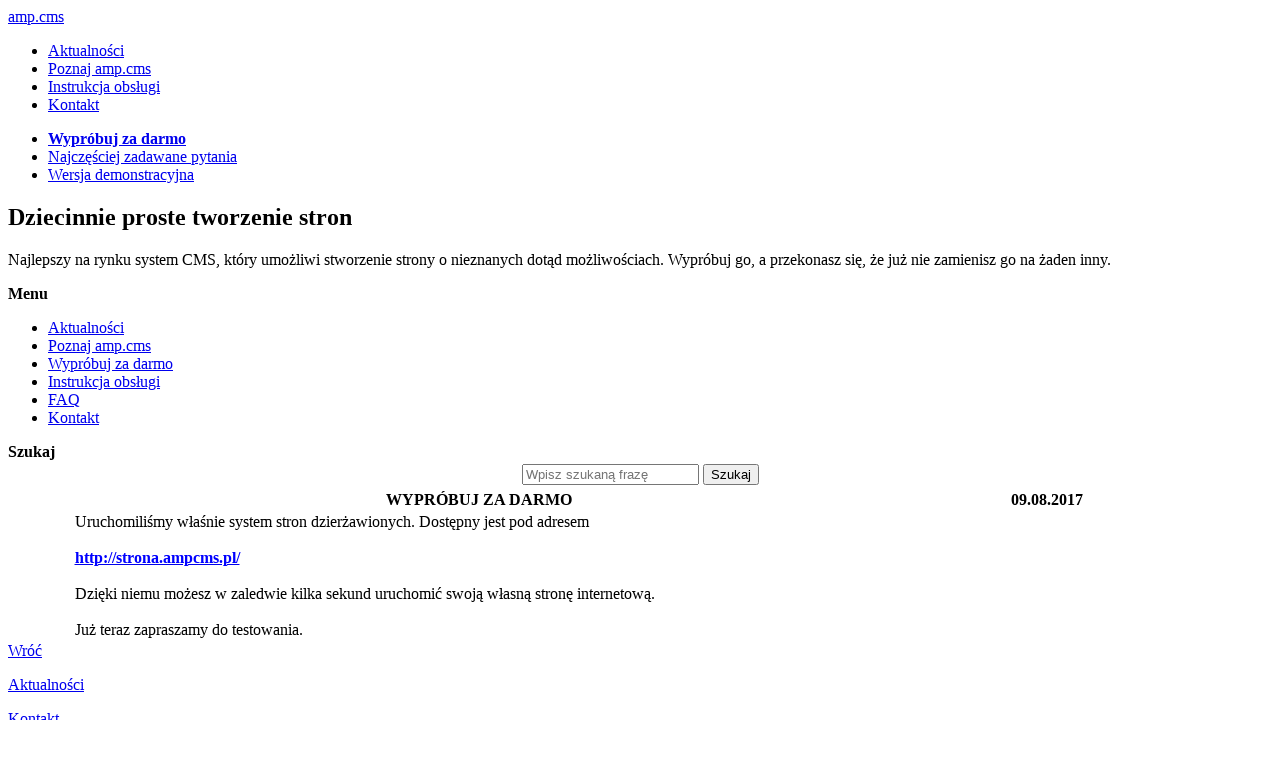

--- FILE ---
content_type: text/html; charset=UTF-8
request_url: https://ampcms.pl/aktualnosci/wyprobuj-za-darmo
body_size: 1864
content:
<!DOCTYPE html>
<html class="js" lang="pl">
<head>
<meta http-equiv="content-type" content="text/html; charset=utf-8" />
<title>amp.cms - amp.cms</title>
<meta name="keywords" content="" />
<meta name="description" content="" />
<link rel="stylesheet" type="text/css" href="https://ampcms.pl/_user/layouts/awiary/normalize.css">
<link rel="stylesheet" type="text/css" href="https://ampcms.pl/_user/layouts/awiary/style.css">
<link href="https://ampcms.pl/_user/layouts/awiary/css.css" rel="stylesheet" type="text/css">

<!--[if IE]><script src="http://html5shiv.googlecode.com/svn/trunk/html5.js"></script><![endif]-->
<!--[if lte IE 10]><script type='text/javascript' src='/js/jquery.html5-placeholder-shim.js'></script><![endif]-->
<!--[if lte IE 8]><link rel="stylesheet" type="text/css" href="https://d1wufgde20uhiw.cloudfront.net/v9/20150303/css/iestyle.css"><![endif]-->

</head>
<body class="preload">
<header>
	<div class="wrap group">
		<a href="/" class="logo whitesdk">amp.cms</a>
		<nav>
<div id="header_menu"><div class="module_menu"><ul class="menu"><li class="menuselected"><a href="https://ampcms.pl/" class="menuselected">Aktualności</a></li><li class="menu"><a href="https://ampcms.pl/poznaj-amp-cms" class="menu">Poznaj amp.cms</a></li><li class="menu"><a href="https://ampcms.pl/instrukcja-obslugi" class="menu">Instrukcja obsługi</a></li><li class="menu"><a href="https://ampcms.pl/kontakt" class="menu">Kontakt</a></li></ul></div></div>
		</nav>
	</div>
</header>

<section class="hero home" style="background-position: 100% 0px; margin-top: 0px;">
<div id="mainsite_banner"><div class="wrap group">
	<nav class="sub col span4">
		<ul>
			<li>
				<a href="https://strona.ampcms.pl/"><b>Wypr&oacute;buj za darmo</b></a></li>
			<li>
				<a href="/faq">Najczęściej zadawane pytania</a></li>
			<li>
				<a href="http://demo.ampcms.pl/" target="_blank">Wersja demonstracyjna</a></li>
		</ul>
	</nav>
	<div class="col span6">
		<h1>
			Dziecinnie proste tworzenie stron</h1>
		<p>
			Najlepszy na rynku system CMS, kt&oacute;ry umożliwi stworzenie strony o nieznanych dotąd możliwościach. Wypr&oacute;buj go, a przekonasz się, że już nie zamienisz go na żaden inny.</p>
	</div>
</div></div>
</section>

<section class="main">
<div class="wrap group">
	<nav class="sub light col span3 noicon">
<div id="leftcolumn"><div id="menu"><div class="boxheader">
	<b>Menu</b></div><div class="module_menu"><ul class="menu"><li class="menuselected"><a href="https://ampcms.pl/" class="menuselected">Aktualności</a></li><li class="menu"><a href="https://ampcms.pl/poznaj-amp-cms" class="menu">Poznaj amp.cms</a></li><li class="menu"><a href="https://strona.ampcms.pl/" class="menu">Wypróbuj za darmo</a></li><li class="menu"><a href="https://ampcms.pl/instrukcja-obslugi" class="menu">Instrukcja obsługi</a></li><li class="menu"><a href="https://ampcms.pl/faq" class="menu">FAQ</a></li><li class="menu"><a href="https://ampcms.pl/kontakt" class="menu">Kontakt</a></li></ul></div></div><div id="szukaj"><div class="boxheader">
	<b>Szukaj</b></div><div class="module_search"><form id="search" name="search" action="https://ampcms.pl/wyniki-wyszukiwania" method="post"><table class="search_form" align="center"><tr><td class="search_form_td"><input type="text" name="search" class="search_field" value="" placeholder="Wpisz szukaną frazę" /></td><td class="search_form_submit"><input type="submit" name="search_button" value="Szukaj" /></td></tr></table></form></div></div></div>

	</nav>
<div class="col span9 docs">


<div class="smallrow">
<div id="aktualnosci"><div class="module_news"><div id="site"><div class="news"><table class="news" align="center" width="90%"><tr class="news_header"><th class="news_title">WYPRÓBUJ ZA DARMO</th><th class="news_date">09.08.2017</th></tr><tr><td class="news_content" colspan="2">Uruchomiliśmy właśnie system stron dzierżawionych. Dostępny jest pod adresem<br />
<br />
<span style="font-size:16px;"><strong><a href="http://strona.ampcms.pl/" target="_blank"><span style="color:#0000ff;">http://strona.ampcms.pl/</span></a></strong></span><br />
<br />
Dzięki niemu możesz w zaledwie kilka sekund uruchomić swoją własną stronę internetową.<br />
<br />
Już teraz zapraszamy do testowania.</td></tr></table><div class="back"><a href="https://ampcms.pl/">Wróć</a></div></div></div></div></div>
</div>

</div>
</div>
<div class="push"></div>
</section>

<footer>
<div id="menu_dolne"><div class="module_menu"><div class="footermenu"><p class="menuselected"><a href="https://ampcms.pl/" class="menuselected">Aktualności</a></p><p class="submenu"><a href="https://ampcms.pl/kontakt" class="submenu">Kontakt</a></p><p class="submenu"><a href="https://ampcms.pl/rss" class="submenu">RSS</a></p></div><div class="footermenu"><p class="menu"><a href="https://ampcms.pl/poznaj-amp-cms" class="menu">Poznaj amp.cms</a></p><p class="submenu"><a href="https://ampcms.pl/pierwsze-kroki" class="submenu">Pierwsze kroki</a></p><p class="submenu"><a href="https://ampcms.pl/instrukcja-obslugi" class="submenu">Instrukcja obsługi</a></p><p class="submenu"><a href="https://ampcms.pl/faq" class="submenu">FAQ</a></p><p class="submenu"><a href="http://demo.ampcms.pl/" class="submenu" target="_blank">Wersja demonstracyjna</a></p></div><div class="footermenu"><p class="menu"><a href="https://ampcms.pl/stworz-wlasna-strone" class="menu">Stwórz własną stronę</a></p><p class="submenu"><a href="http://odreklamy.pl/projektowanie-stron-internetowych" class="submenu" target="_blank">Realizacje</a></p></div><div class="footermenu"><p class="menu">Copyright (c) amp.cms 2012</p><p class="submenu">Wszelkie prawa zastrzeżone</p></div></div></div>
</footer>
</body></html>